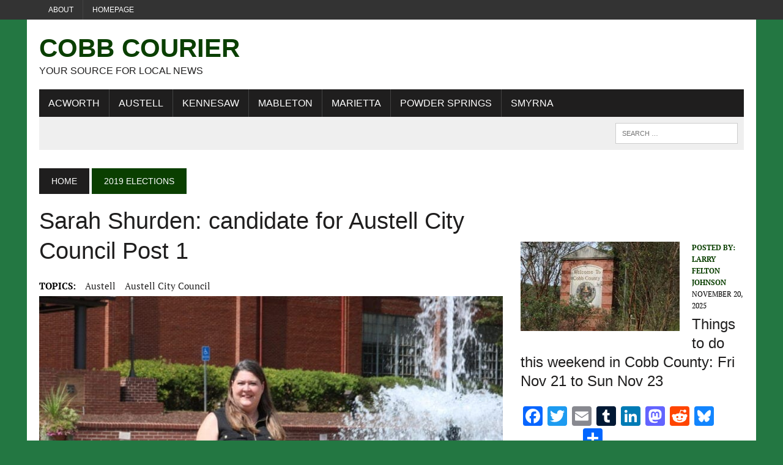

--- FILE ---
content_type: text/html; charset=utf-8
request_url: https://www.google.com/recaptcha/api2/aframe
body_size: 268
content:
<!DOCTYPE HTML><html><head><meta http-equiv="content-type" content="text/html; charset=UTF-8"></head><body><script nonce="MfBwQxlGdWM0LTCgWW6Avg">/** Anti-fraud and anti-abuse applications only. See google.com/recaptcha */ try{var clients={'sodar':'https://pagead2.googlesyndication.com/pagead/sodar?'};window.addEventListener("message",function(a){try{if(a.source===window.parent){var b=JSON.parse(a.data);var c=clients[b['id']];if(c){var d=document.createElement('img');d.src=c+b['params']+'&rc='+(localStorage.getItem("rc::a")?sessionStorage.getItem("rc::b"):"");window.document.body.appendChild(d);sessionStorage.setItem("rc::e",parseInt(sessionStorage.getItem("rc::e")||0)+1);localStorage.setItem("rc::h",'1763678920325');}}}catch(b){}});window.parent.postMessage("_grecaptcha_ready", "*");}catch(b){}</script></body></html>

--- FILE ---
content_type: application/javascript
request_url: https://hb.wpmucdn.com/cobbcountycourier.com/f5d7f5d7-50be-426a-9d29-9536c700ed25.js
body_size: 12649
content:
/**handles:tockify,smush-detector**/
(()=>{var o,I,n="tkf-client-window",W=function(){return o||(e=document.currentScript,t="https://tockify.com",e&&("localhost"===(n=(e=e.src.split("/",3))[2])||n.endsWith("tockify.net"))&&(t=e.join("/"),"XXX embed root=".concat(t)),o=window._tkf&&window._tkf.rootPath?window._tkf.rootPath:t),o;var e,t,n},D="",q=0,H=function(){return n+"-fullscreen-"+ ++q},e,B=(e=function(e){return new RegExp("^"+n+"-"+e+"-")})("wrap"),V=e("embed"),X=e("fullscreen"),J=e("overlay"),F=function(e){return(e=e||H()).replace(B,"").replace(V,"").replace(X,"").replace(J,"")},t=function(e,t){return[n,t,F(e)].join("-")},Y=H,x=function(e){return t(e,"wrap")},S=function(e){return t(e,"embed")},U=function(e){return t(e,"fullscreen")},z=function(e){return t(e,"overlay")},Q=function(e){return e&&V.test(e)},$=function(e){return e&&X.test(e)},G=function(e){return e.getAttribute("name")},O=function(e){return document.querySelector("iframe[name="+e+"]")},K=function(){var e;return!!(window._W||window.Weebly||{}).EDITOR},Z=function(e){var e=e.getBoundingClientRect(),t=document.body,n=document.documentElement,o=window.pageYOffset||n.scrollTop||t.scrollTop,r=window.pageXOffset||n.scrollLeft||t.scrollLeft,i=n.clientTop||t.clientTop||0,n=n.clientLeft||t.clientLeft||0,t=e.top+o-i,o=e.left+r-n;return{top:Math.round(t),left:Math.round(o)}},ee=function(){var e;return window.JSON&&window.JSON.stringify?window.JSON:(I||((e=document.createElement("iframe")).style.display="none",document.documentElement.appendChild(e),I=e.contentWindow.JSON,document.documentElement.removeChild(e)),I)};function te(e){return(te="function"==typeof Symbol&&"symbol"==typeof Symbol.iterator?function(e){return typeof e}:function(e){return e&&"function"==typeof Symbol&&e.constructor===Symbol&&e!==Symbol.prototype?"symbol":typeof e})(e)}var r,ne={},i=[],a=[],c={},oe=function(e,t){var e;e&&(e=e.contentWindow,t.tkf=!0,e.postMessage(t,"*"),t.type,JSON.stringify(t,null,2))},re=function(e,t){ne[e]=t},ie=!1,ae=function(){ie||(ie=!0,window.addEventListener("message",function(e){var t,n=ee(),n;if("string"==typeof e.data&&0===e.data.indexOf("{"))t=n.parse(e.data);else{if("object"!==te(e.data))return;t=e.data}t.tkf&&(t.type=t.type||"missing",(n=ne[t.type])?(t.type,n(t,e)):console.error("XDM:HOST:no_handler: ",t.type,t))},!1),re("client-listening",function(e){var e=e.guid,n;a.push(e),n=e,i.forEach(function(e){var t;e.guid===n&&(t=O(n),oe(t,e.msg))}),i=i.filter(function(e){return e.guid!==n});for(var t,o=c[e]||[],r=0;r<o.length;r++)o[r]()}))},ce=function(t){a=a.filter(function(e){return t!==e}),delete c[t],i=i.filter(function(e){return t!==e.guid})},E=function(e,t){-1!==a.indexOf(e)?t():(c[e]=c[e]||[],c[e].push(t))},l=function(e,t){var n,o;null!==e&&("string"==typeof e?o=O(n=e):n=(o=e).getAttribute("name"),t.guid=n,-1!==a.indexOf(n)?oe(o,t):i.push({msg:t,guid:n}))},e=re,le=/iPhone/i,ue=/iPod/i,de=/iPad/i,fe=/(?=.*\bAndroid\b)(?=.*\bMobile\b)/i,se=/Android/i,pe=/IEMobile/i,me=/(?=.*\bWindows\b)(?=.*\bARM\b)/i,ye=/BlackBerry/i,he=/BB10/i,we=/Opera Mini/i,ve=/(?=.*\bFirefox\b)(?=.*\bMobile\b)/i,ge=new RegExp("(?:Nexus 7|BNTV250|Kindle Fire|Silk|GT-P1000)","i"),u=function(e,t){return e.test(t)},d,d=((r=new(d=function(e){var e=e||navigator.userAgent;if(this.apple={phone:u(le,e),ipod:u(ue,e),tablet:u(de,e),device:u(le,e)||u(ue,e)||u(de,e)},this.android={phone:u(fe,e),tablet:!u(fe,e)&&u(se,e),device:u(fe,e)||u(se,e)},this.windows={phone:u(pe,e),tablet:u(me,e),device:u(pe,e)||u(me,e)},this.other={blackberry:u(ye,e),blackberry10:u(he,e),opera:u(we,e),firefox:u(ve,e),device:u(ye,e)||u(he,e)||u(we,e)||u(ve,e)},this.seven_inch=u(ge,e),this.any=this.apple.device||this.android.device||this.windows.device||this.other.device||this.seven_inch,this.phone=this.apple.phone||this.android.phone||this.windows.phone,this.tablet=this.apple.tablet||this.android.tablet||this.windows.tablet,"undefined"==typeof window)return this})).Class=d,r),r=-1<navigator.platform.indexOf("Win"),j=(navigator.platform.indexOf("Mac"),d),be=r,ke=function(e,t,n){var o=document.documentElement,o={type:"host-info",height:o.clientHeight,width:o.clientWidth,inIFrame:window!==window.top,isWeeblyEditor:K(),parentDomain:window.location.hostname,args:t,settings:n};l(e,o)},xe=768,Se={width:"1px",height:"1px"},Oe={"font-size":"28px",position:"absolute",right:"18px",top:"11px",color:"#333",cursor:"pointer",display:"none"},Ee={color:"#999"},je={position:"fixed",top:0,left:0,bottom:0,right:0,"background-color":"rgba(0,0,0,0.6)",width:"100%",height:"100%","max-width":"100%","max-height":"100%",zoom:1,"z-index":2147483647,margin:0,padding:0,border:0,opacity:0},Te={opacity:1,transition:"opacity 0.5s ease-in-out"},Ce={opacity:1,"background-color":"transparent"},d;j.any?null!=(d=document.documentElement)&&d.clientWidth:window.screen.width;var Pe,Le={position:"relative",margin:0,padding:0,height:"100%","overflow-x":"hidden"},f=function(e){return document.querySelector(e)},Ae={border:"none",width:"100%","min-height":"100vh",position:"absolute",overflow:"hidden",left:0,top:0,bottom:0,display:"inline",margin:0,padding:0},Me=function(){return f('[tkf-embed="true"]')},_e=function(){var e=f('[tkf-embed="true"]'),e=(e&&document.head.removeChild(e),f('[tkf-defensive-style-tag="true"]')),e=(e&&document.head.removeChild(e),document.createElement("style")),t=(e.setAttribute("tkf-embed","true"),e.setAttribute("data-noprefix",""),e.appendChild(document.createTextNode("")),document.head.appendChild(e),document.createElement("style"));return t.setAttribute("tkf-defensive-style-tag","true"),document.head.appendChild(t),e.sheet},s=function(e,t,n){return"number"!=typeof n&&(n=0),window.sheet.insertRule(e+" "+(o=t,e=ee(),Object.getOwnPropertyNames(o).forEach(function(e){var t=o[e];"string"==typeof t&&(o[e]=t.replace(/,/g,"##"))}),e=e.stringify(o,null,0).replace(/"/g,"").replace(/,/g,";").replace(/##/g,",")),n);var o,r,e},p="@media only screen and ",Ne=function(){var e;window.sheet,Me()&&Pe||(window.sheet,Me()||(window.sheet=_e()),e=window.sheet,s(".tkf-overlay-ng",je),s(".tkf-overlay-ng.tkf-fade",Te),s(".tkf-overlay-ng.tkf-clear",Ce),s(".tkf-overlay-ng .tkf-close-icon",Oe),s(".tkf-overlay-ng .tkf-close-icon:hover, .tkf-overlay-ng .tkf-close-icon:active",Ee),s(".tkf-wrap",Le,0),e.insertRule&&(e.insertRule(p+"(min-width : 769px) and (max-width: 800px) { .tkf-wrap {margin:0 0px;} }",1),e.insertRule(p+"(max-width: "+xe+"px) { .tkf-wrap {margin:50px 0 0 0;} }",2),e.insertRule(p+"(max-width: "+xe+"px) { .tkf-overlay-ng.tkf-fade {background:white} }",5),e.insertRule(p+"(max-width: "+xe+"px) { .tkf-overlay-ng .tkf-close-icon {display:block} }",5)),s("iframe.tkf-fullpage",Ae),s("[data-tockify-component]",Se),s(".tkf-nowrap",Le,0),Pe=!0)},m=-1,Re=!1,r=_e,d=Me,Ie=function(){if(be||0!=((t=document.createElement("div")).style.cssText="width:100px;height:100px;overflow:scroll !important;position:absolute;top:-99999px",document.body.appendChild(t),n=t.offsetWidth-t.clientWidth,document.body.removeChild(t),n)){var e="WebkitAppearance"in document.documentElement.style,t=window.navigator.userAgent,n=0<t.indexOf("MSIE ")||0<t.indexOf("Trident/")||0<t.indexOf("Edge/");if(-1===m)if(e)try{m=s("body::-webkit-scrollbar",{width:0})}catch(e){}else if(n)try{m=s("body",{"-ms-overflow-style":"none"})}catch(e){}}var t,n},We=function(){-1!==m&&(window.sheet.deleteRule(m),m=-1)},De=function(e,t,n){Ne();var o=f(e),o="static"===window.getComputedStyle(o).getPropertyValue("position"),o=(r={"min-height":(r=null!=(r=t)&&!1!==r?r:240)+"px"},o&&(r.position="relative"),r),t=(r={"min-height":(r=null!=(r=t)&&!1!==r?r:240)+"px",width:"100%",border:"none",display:"block",visibility:"inherit",opacity:1,float:"none"},j.apple.device&&(r.width="1px",r["min-width"]="100%"),r),r=window.getComputedStyle(document.body).overflowY,r,i,r;!n||"scroll"===r||j.any||K()||s("html",{"overflow-y":"scroll"}),s(e,o),s(e+" iframe",t)},qe=Ne,He=function(){f('meta[name="viewport"]')||(document.head.insertAdjacentHTML("beforeend",'<meta name="viewport" content="width=device-width, initial-scale=1.0, user-scalable=0">'),Re=!0)},Be=function(){var e;Re&&(e=f('meta[name="viewport"]'),document.head.removeChild(e),Re=!1)},Ve=[32,33,34,35,36,37,38,39,40],Xe=["mousewheel","wheel","DOMMouseScroll","touchmove"],y={},Je=window,h=document,Fe=!1,Ye=function(e,t){return h.addEventListener(e,t)},Ue=function(e,t){return h.removeEventListener(e,t)},ze=function(e){return e.stopImmediatePropagation(),e.preventDefault(),e.returnValue=!1},Qe=function(e){-1!==Ve.indexOf(e.keyCode)&&e.preventDefault()},$e=function(){window.scroll(y.x,y.y)},Ge=function(){Fe=!0,Ie();var e=h.documentElement,t=h.body;y.y=Je.pageYOffset||e.scrollTop||t.scrollTop,y.x=Je.pageXOffset||e.scrollLeft||t.scrollLeft,Xe.forEach(function(e){return Ye(e,ze)}),Ye("scroll",$e),Ye("keydown",Qe)},Ke=function(){Fe&&(We(),Xe.forEach(function(e){return Ue(e,ze)}),Ue("scroll",$e),Ue("keydown",Qe))};function w(e){return(w="function"==typeof Symbol&&"symbol"==typeof Symbol.iterator?function(e){return typeof e}:function(e){return e&&"function"==typeof Symbol&&e.constructor===Symbol&&e!==Symbol.prototype?"symbol":typeof e})(e)}function Ze(t,e){var n=Object.keys(t),o;return Object.getOwnPropertySymbols&&(o=Object.getOwnPropertySymbols(t),e&&(o=o.filter(function(e){return Object.getOwnPropertyDescriptor(t,e).enumerable})),n.push.apply(n,o)),n}function et(t){for(var e=1;e<arguments.length;e++){var n=null!=arguments[e]?arguments[e]:{};e%2?Ze(Object(n),!0).forEach(function(e){tt(t,e,n[e])}):Object.getOwnPropertyDescriptors?Object.defineProperties(t,Object.getOwnPropertyDescriptors(n)):Ze(Object(n)).forEach(function(e){Object.defineProperty(t,e,Object.getOwnPropertyDescriptor(n,e))})}return t}function tt(e,t,n){var o;o=((e,t)=>{if("object"!=w(e)||!e)return e;var n=e[Symbol.toPrimitive],n;if(void 0===n)return String(e);if("object"!=w(n=n.call(e,t)))return n;throw new TypeError("@@toPrimitive must return a primitive value.")})(o=t,"string"),(t="symbol"==w(o)?o:o+"")in e?Object.defineProperty(e,t,{value:n,enumerable:!0,configurable:!0,writable:!0}):e[t]=n}function nt(e,t){return(e=>{if(Array.isArray(e))return e})(e)||((e,t)=>{var n=null==e?null:"undefined"!=typeof Symbol&&e[Symbol.iterator]||e["@@iterator"];if(null!=n){var o,r,i,a,c=[],l=!0,u=!1;try{if(i=(n=n.call(e)).next,0===t){if(Object(n)!==n)return;l=!1}else for(;!(l=(o=i.call(n)).done)&&(c.push(o.value),c.length!==t);l=!0);}catch(e){u=!0,r=e}finally{try{if(!l&&null!=n.return&&(a=n.return(),Object(a)!==a))return}finally{if(u)throw r}}return c}})(e,t)||ot(e,t)||(()=>{throw new TypeError("Invalid attempt to destructure non-iterable instance.\nIn order to be iterable, non-array objects must have a [Symbol.iterator]() method.")})()}function ot(e,t){var n;if(e)return"string"==typeof e?rt(e,t):"Map"===(n="Object"===(n={}.toString.call(e).slice(8,-1))&&e.constructor?e.constructor.name:n)||"Set"===n?Array.from(e):"Arguments"===n||/^(?:Ui|I)nt(?:8|16|32)(?:Clamped)?Array$/.test(n)?rt(e,t):void 0}function rt(e,t){(null==t||t>e.length)&&(t=e.length);for(var n=0,o=Array(t);n<t;n++)o[n]=e[n];return o}var it,at,ct,v="upcoming",lt="calendar",ut=["pinboard",ct="agenda","monthly"],dt=[ct,"month","both"],ft=!!window.MSInputMethodContext&&!!document.documentMode,st=function(){var e={};if(!ft&&window.URLSearchParams){var t,n=((e,t)=>{var n="undefined"!=typeof Symbol&&e[Symbol.iterator]||e["@@iterator"],o,r,i,a,c;if(n)return i=!(r=!0),{s:function(){n=n.call(e)},n:function(){var e=n.next();return r=e.done,e},e:function(e){i=!0,o=e},f:function(){try{r||null==n.return||n.return()}finally{if(i)throw o}}};if(Array.isArray(e)||(n=ot(e)))return n&&(e=n),a=0,{s:c=function(){},n:function(){return a>=e.length?{done:!0}:{done:!1,value:e[a++]}},e:function(e){throw e},f:c};throw new TypeError("Invalid attempt to iterate non-iterable instance.\nIn order to be iterable, non-array objects must have a [Symbol.iterator]() method.")})(new URLSearchParams(window.location.search));try{for(n.s();!(t=n.n()).done;){var o=nt(t.value,2),r=o[0],i=o[1];0===r.indexOf("tkf.")&&4<r.length&&(e[r.substring(4)]=(i||"").trim())}}catch(e){n.e(e)}finally{n.f()}}return e},g=function(e){return e?e.trim().toLowerCase():void 0},pt=function(e){e.calendar=g(e.calendar),e.component=g(e.component)||lt,"mini"===e.component&&(e.component=v),e.demo=g(e.demo),e.scrollfix=g(e.scrollfix);var t=g(e.shownavbar),t=("true"===t?e.showNavBar=!0:"false"===t&&(e.showNavBar=!1),g(e.hideExternal));"true"===t?e.hideExternal=!0:"false"===t&&(e.hideExternal=!1),delete e.shownavbar,e.view=g(e.view),e.component===lt&&-1===ut.indexOf(e.view)&&delete e.view,e.component===v&&-1===dt.indexOf(e.view)&&delete e.view,e.component===v&&(e.upcomingView=e.view,e.view=v),e.maxeventsperquery=e.maxeventsperquery||e.maxevents,e.maxeventsperquery=+e.maxeventsperquery,isNaN(e.maxeventsperquery)||(e.maxEventsPerQuery=e.maxeventsperquery),delete e.maxeventsperquery;for(var n=["narrowwidth","pinboardcolumns"],o=0;o<n.length;o++){var r=n[o];isNaN(+e[r])&&delete e[r]}return e},T={embedNameToArgs:{},readArgs:function(e){return pt(et(et({},st()),(e=>{var t={};if(e.hasAttributes())for(var n=e.attributes,o=n.length-1;0<=o;o--){var r=n[o].name;0===r.indexOf("data-tockify-")&&(t[r.replace("data-tockify-","")]=n[o].value)}return t})(e)))}},mt=window.history&&window.history.pushState,yt=!!window.MSInputMethodContext&&!!document.documentMode,ht=function(n){var e,t=function(){return e=n,(t=window.location.href)!==it&&(it=t,e()),void(yt||window.dispatchEvent(new Event("tkf.urlChanged")));var e,t},o;mt&&(history.pushState=(e=history.pushState,function(){return t(),e.apply(this,arguments)}),history.replaceState=(o=history.replaceState,function(){return t(),o.apply(this,arguments)}),window.addEventListener("popstate",t)),window.addEventListener("hashchange",t)},wt=function(e){var t,n,o;at&&at.stop(),t=e,n=[100,100,100,100,100,100,200,200,200,500,500,1e3,1e3,1e3,1e3,1e3,1e3,1e3,5e3,5e3,5e3],o=function(){var e;0<n.length&&(e=n.shift(),setTimeout(function(){t(),o(n)},e))},(at={start:function(){return o()},stop:function(){return n=[]}}).start()};function vt(e){return(vt="function"==typeof Symbol&&"symbol"==typeof Symbol.iterator?function(e){return typeof e}:function(e){return e&&"function"==typeof Symbol&&e.constructor===Symbol&&e!==Symbol.prototype?"symbol":typeof e})(e)}var gt,bt={},b=function(){return window.scrollY||document.documentElement.scrollTop||document.body.scrollTop},kt=function(){return window.scrollX||document.documentElement.scrollLeft||document.body.scrollLeft},k=function(e){return document.querySelector(e)},xt=function(){return k(".tkf-overlay-ng")},St=function(){var e,t;!K()||(t=(e=k("[tkf-wrap-guid]")).previousElementSibling)&&t.classList.contains("platform-element-overlay")||e.insertAdjacentHTML("beforebegin",'<div class="platform-element-overlay"> </div>')},Ot=function(e){var e;return"string"==typeof e&&(e=e.trim().toLowerCase(),!!["auto","inherit","initial","unset","fit-content","max-content","min-content"].includes(e)||/^(\d+(\.\d+)?|\.\d+)(px|em|rem|vh|vw|vmin|vmax|ch|ex|%|)$/.test(e))},C=function(e){return document.createTextNode(e)},Et=function(t,r){var e,n,o,i,e,o,e,a,c,l,u,d,e,f,s,p,m,y,h,w,v,g,b,k;r?"object"===vt(r)?(e="single"===r.component,r.calendar||r.path||e?r.component?(r.minheight?n=r.minheight:"upcoming"===r.component&&(n=20),r.height&&(n=r.height),i=[],o=r.path||(e?"/"+r.calendar+"/detailquery":r.view?"/"+r.calendar+"/"+r.view:"/"+r.calendar),(e=function(e,t,n,o){var t=r[t]||r[n]||r[e],n;t&&(n=o?o(t):t,i.push(e+"="+encodeURIComponent(n)))})("tags",null,null,function(e){return(e||"").trim().replace(/\s*&&\s*/g,";").replace(/\s*\|\|\s*/g,",")}),e("search"),e("startms"),e("start"),e("end"),e("dur"),e("passcode"),e("maxEventsPerQuery","maxEvents"),e("demo"),e("upcomingView"),0<i.length&&(o=o+"?"+i.join("&")),e=[],Ot(r.height)&&e.push("height:"+r.height+";overflow-y:scroll;-webkit-overflow-scrolling:touch"),Ot(r.width)&&e.push("width:"+r.width),e.push("align-self:stretch"),a="",0<e.length&&(a='style="'+e.join(";")+'"'),c=S(r.guid),l=x(c),u=(T.embedNameToArgs[c]=r).prefix||D,d=r.canonicalhost||W(),e=t.parentElement,s=(f=window.getComputedStyle(e)).getPropertyValue("overflow"),p=f.getPropertyValue("overflow-y"),"scroll"!==s&&"auto"!==s&&"scroll"!==p&&"auto"!==p||(e.style["-webkit-overflow-scrolling"]="touch"),m=r.title||"calendar",y="flex"===f.getPropertyValue("display"),w="true"===r.scrollfix,v=function(){var e,e,e=j.apple.device?'scrolling="no"':"";t.insertAdjacentHTML("afterend",'<div tkf-wrap-guid="'.concat(l,'" ').concat(a," >\n      <iframe ").concat('allowfullscreen allow="clipboard-write"'," ").concat(e,' title="').concat(m,'" name="').concat(c,'"  src="').concat(d+u+o,'">\n     </iframe></div>')),null!=(e=t.parentNode)&&e.removeChild(t),De('div[tkf-wrap-guid="'+l+'"]',n,w)},(h=function(){return!(!y&&!window.Shopify&&!r.forcevisible&&t.offsetWidth<=0&&t.offsetHeight<=0)})()?v():(g=5,b=setInterval(function(){"not visible loop: ".concat(g),--g,!h()&&0!==g||(clearInterval(b),v())},100)),E(c,function(){var e=O(c);ke(e,r),setTimeout(function(){return St()},200)})):t.appendChild(C("Misconfigured Tockify Embed Code. The 'data-tockify-component' attribute is missing")):t.appendChild(C("Misconfigured Tockify Embed Code. Either the 'data-tockify-calendar' or the 'data-tockify-path' attribute must be present"))):t.appendChild(C("Misconfigured call to loadCalendar. The argument should be an object")):t.appendChild(C("Misconfigured call to loadCalendar. No arguments were passed"))},jt=function(e){var t,t,t,n=((e="string"==typeof e?{name:e}:e).guid||(e.guid=Y()),qe(),t=e.path||(t=e.view?"/"+e.view:"","/"+e.name+t),S(e.guid)),o=(e.overlay?z:U)(e.guid),n=(ce(o),T.embedNameToArgs[n]||{}),r=e.canonicalhost||n.canonicalhost||W(),i,i=(n.passcode&&(i=-1===t.indexOf("?")?"?":"&",t+=i+"passcode="+n.passcode),!e.nowrap),n=!e.nowrap,r=r+D+t,t=(He(),document.body),i='<div class="tkf-overlay-ng">'+(i?'<span class="tkf-close-icon">&#x2715;</span>':"")+(n?'<div class="tkf-wrap">':'<div class="tkf-nowrap">')+'<iframe name="'.concat(o,'" class="tkf-fullpage" allow="clipboard-write"\n    src="').concat(r,'"></iframe>\n    </div></div></div>');t.insertAdjacentHTML("afterbegin",i);try{Ge();var a=xt(),c=P;a.addEventListener("click",c),E(o,function(){var e=S(o),e=O(e),t=O(o);l(e,{type:"fullscreen-ready"}),t.focus()}),E(o,function(){a.removeEventListener("click",c),a.addEventListener("click",function(){return l(o,{type:"fullscreen-close"})})}),E(o,function(){var e=O(o),t=S(o);ke(e,T.embedNameToArgs[t],bt[t])})}catch(e){P()}},P=function(){Ke();var e=xt();e&&(document.body.removeChild(e),Be())},Tt=function(e){gt=!0;var t=T.readArgs(e);Et(e,t)},Ct=function(e){void 0===e&&(e=50),!gt&&0<e&&((gt=!!k("[data-tockify-component]"))?(L(),setTimeout(function(){return L()},100)):setTimeout(function(){return Ct(e-1)},100))},L=function(){var e,e;document.querySelectorAll("[data-tockify-component]").forEach(function(e){e.getAttribute("data-tockify-manual")||Tt(e)}),ht(function(){return wt(L)})},Pt={},Lt={},At=function(e,t){var e=x(e),e=Mt(e);return"number"==typeof t?(scrollY,window.scroll(kt(),e+t),b(),b(),b()===e+t):(b(),b(),b()-e)},Mt=(e("get-embed-scrolltop",function(e){var e=e.guid,t=At(e);l(e,{type:"embed-scrolltop-changed",scrollTop:t})}),e("embed-scrolltop",function(e){JSON.stringify(e);var t=e.scrollTop,n=e.guid,o=function(e){0<e&&!At(n,t)&&setTimeout(function(){return o(e-1)},50)};o(40)}),function(e){var e=k('[tkf-wrap-guid="'+e+'"]');return e?Z(e).top:null}),_t=(e("state-change",function(e){var t,t,n,n,t,t,t,n;e.stateChange.toState.name,"viewers.inter"!==e.stateChange.toState.name&&(t=!$(e.guid),n=S(e.guid),n=+((T.embedNameToArgs[n]||{}).topoffset+"").replace("px","")||80,t&&(t=e.guid,Lt[t]||(Lt[t]=!0,0))&&!(e=>{var e=x(e),e,t,n;if(null!==(e=Mt(e)))return t=b(),n=document.documentElement.clientHeight,t<e||t+n<e})(e.guid)&&(t=x(e.guid),t=Mt(t),t=Math.max(t-n,0),window.scroll(kt(),t)),n=Pt[e.guid])&&n(e.stateChange)}),e("open-popup",function(e){P();var t="",t=(e.args&&e.args.locale&&(t+="?locale="+e.args.locale),jt({path:"/over"+t,guid:e.guid,overlay:!0,nowrap:!0}),k(".tkf-overlay-ng").classList.add("tkf-clear"),z(e.guid));l(t,e)}),e("fullscreen",function(e){var t;e.open?(P(e),jt({path:e.eventPath,guid:e.guid})):P(e)}),{updateState:function(e,t){var e="string"==typeof e?O(e):e;l(e,{type:"update-state",stateParams:t})},onCalendarStateChange:function(e,t){Pt[e]=t},loadDeclaredCalendars:L,loadOneDeclaredCalendar:Tt,updateSettings:function(e,t,n){var o;e&&(o=G(e),bt[o]=t,l(e,{guid:o,type:"update-settings",settings:t,filter:n}),t.background)},openFullScreen:jt});function A(e){return(A="function"==typeof Symbol&&"symbol"==typeof Symbol.iterator?function(e){return typeof e}:function(e){return e&&"function"==typeof Symbol&&e.constructor===Symbol&&e!==Symbol.prototype?"symbol":typeof e})(e)}function Nt(e,t){for(var n=0;n<t.length;n++){var o=t[n];o.enumerable=o.enumerable||!1,o.configurable=!0,"value"in o&&(o.writable=!0),Object.defineProperty(e,Rt(o.key),o)}}function Rt(e){var e=((e,t)=>{if("object"!=A(e)||!e)return e;var n=e[Symbol.toPrimitive],n;if(void 0===n)return String(e);if("object"!=A(n=n.call(e,t)))return n;throw new TypeError("@@toPrimitive must return a primitive value.")})(e,"string");return"symbol"==A(e)?e:e+""}function It(e,t,n){t=_(t);var o=e,t=Dt()?Reflect.construct(t,n||[],_(e).constructor):t.apply(e,n),t;if(!t||"object"!=A(t)&&"function"!=typeof t){if(void 0!==t)throw new TypeError("Derived constructors may only return object or undefined");if(void 0===(t=o))throw new ReferenceError("this hasn't been initialised - super() hasn't been called")}return t}function Wt(e){var n="function"==typeof Map?new Map:void 0;return(Wt=function(e){if(null===e||!(t=>{try{return-1!==Function.toString.call(t).indexOf("[native code]")}catch(e){return"function"==typeof t}})(e))return e;if("function"!=typeof e)throw new TypeError("Super expression must either be null or a function");if(void 0!==n){if(n.has(e))return n.get(e);n.set(e,t)}function t(){return function(e,t,n){var o,t;return Dt()?Reflect.construct.apply(null,arguments):((o=[null]).push.apply(o,t),t=new(e.bind.apply(e,o)),n&&M(t,n.prototype),t)}(e,arguments,_(this).constructor)}return t.prototype=Object.create(e.prototype,{constructor:{value:t,enumerable:!1,writable:!0,configurable:!0}}),M(t,e)})(e)}function Dt(){try{var e=!Boolean.prototype.valueOf.call(Reflect.construct(Boolean,[],function(){}))}catch(e){}return(Dt=function(){return!!e})()}function M(e,t){return(M=Object.setPrototypeOf?Object.setPrototypeOf.bind():function(e,t){return e.__proto__=t,e})(e,t)}function _(e){return(_=Object.setPrototypeOf?Object.getPrototypeOf.bind():function(e){return e.__proto__||Object.getPrototypeOf(e)})(e)}window._tkf=window._tkf||{},window._tkf.embedScriptLoaded||(window.sheet=r());var ct=d(),r,N,qt,Ht,Bt,R,d;window._tkf.embedScriptLoaded&&!ct&&(r=window._tkf.rootPath,window._tkf={},r&&(window._tkf.rootPath=r),delete window._tkfReady),window._tkf.rootPath,window._tkf.embedScriptLoaded||0===window.name.indexOf(n)||(window._tkf.embedScriptLoaded=!0,(d=window.customElements)&&!d.get("tockify-element")&&(d=(e=>{function n(){var e=this,t=n;if(e instanceof t)return It(this,n,arguments);throw new TypeError("Cannot call a class as a function")}var t=n,e,t,o,r;if("function"!=typeof(e=e)&&null!==e)throw new TypeError("Super expression must either be null or a function");return t.prototype=Object.create(e&&e.prototype,{constructor:{value:t,writable:!0,configurable:!0}}),Object.defineProperty(t,"prototype",{writable:!1}),e&&M(t,e),Nt((t=n).prototype,o=[{key:"connectedCallback",value:function(){"".concat("[WIX] "," TockifyElement connectedCallback"),this.style.display="block";var e=[];if(this.hasAttributes())for(var t=this.attributes,n=t.length-1;0<=n;n--){var o=t[n].name;0===(o=0!==o.indexOf("data-")?"data-tockify-"+o:o).indexOf("data-tockify-")&&e.push("".concat(o,'="').concat(t[n].value,'"'))}var r=e.join(" ");this.innerHTML="<div ".concat(r,"></div>")}}]),Object.defineProperty(t,"prototype",{writable:!1}),t})(Wt(HTMLElement)),window.customElements.define("tockify-element",d)),Object.keys(_t).forEach(function(e){return window._tkf[e]=_t[e]}),N=function(e){return document.querySelector(e)},qt=function(){return N(".tkf-overlay-ng")},Ht="overflow-y",Bt="scroll",e("embed-dimensions",function(e){var t,n,o,r;Q(e.guid)?((t=N("[name="+e.guid+"]"))&&(t.style.height=e.height+"px"),window.gadgets&&window.gadgets.window&&window.gadgets.window.adjustHeight&&window.gadgets.window.adjustHeight(e.height)):j.any&&(n=qt(),o=N(".tkf-wrap"),(r=function(e){n.style[Ht]=Bt,n.style["-webkit-overflow-scrolling"]=e,o.style[Ht]=Bt,o.style["-webkit-overflow-scrolling"]=e})("auto"),setTimeout(function(){return r("touch")},500))}),e("show-full-screen",function(){return qt().classList.add("tkf-fade")}),e("go-back",function(){return window.history.back()}),ae(),R=function(e){window._tkfReady||(window._tkfReady=!0,ae(),L(),Ct(50))},window.addEventListener("DOMContentLoaded",function(){return R()}),window.addEventListener("load",function(){return R()}),"interactive"!==document.readyState&&"complete"!==document.readyState)||R()})();
!function(){var e={2213:function(e,t){"use strict";Object.defineProperty(t,"__esModule",{value:!0}),t.isUnique=function(e,t){if(!Boolean(t))return!1;var n=e.ownerDocument.querySelectorAll(t);return 1===n.length&&n[0]===e}},2584:function(e,t){"use strict";function n(e,t,r,o,i,u,a){if(u!==a)for(var l=o;l<=i&&i-l+1>=a-u;++l)r[u]=t[l],n(e,t,r,l+1,i,u+1,a);else e.push(r.slice(0,u).join(""))}Object.defineProperty(t,"__esModule",{value:!0}),t.getCombinations=function(e,t){for(var r=[],o=e.length,i=[],u=1;u<=t;++u)n(r,e,i,0,o-1,0,u);return r}},3770:function(e,t){"use strict";function n(e){if(!e.hasAttribute("class"))return[];try{return Array.prototype.slice.call(e.classList).filter(function(e){return/^[a-z_-][a-z\d_-]*$/i.test(e)?e:null})}catch(n){var t=e.getAttribute("class");return(t=t.trim().replace(/\s+/g," ")).split(" ")}}Object.defineProperty(t,"__esModule",{value:!0}),t.getClasses=n,t.getClassSelectors=function(e){return n(e).filter(Boolean).map(function(e){return"."+e})}},4561:function(e,t){"use strict";Object.defineProperty(t,"__esModule",{value:!0}),t.getAttributes=function(e){var t=arguments.length>1&&void 0!==arguments[1]?arguments[1]:["id","class","length"],n=e.attributes;return[].concat(function(e){if(Array.isArray(e)){for(var t=0,n=Array(e.length);t<e.length;t++)n[t]=e[t];return n}return Array.from(e)}(n)).reduce(function(e,n){return t.indexOf(n.nodeName)>-1||e.push("["+n.nodeName+'="'+n.value+'"]'),e},[])}},6064:function(e,t,n){"use strict";Object.defineProperty(t,"__esModule",{value:!0}),t.getNthChild=function(e){var t=0,n=void 0,o=void 0,i=e.parentNode;if(Boolean(i)){var u=i.childNodes,a=u.length;for(n=0;n<a;n++)if(o=u[n],(0,r.isElement)(o)&&(t++,o===e))return":nth-child("+t+")"}return null};var r=n(8440)},6105:function(e){e.exports=function(){function e(){return(e=Object.assign?Object.assign.bind():function(e){for(var t=1;t<arguments.length;t++){var n=arguments[t];for(var r in n)({}).hasOwnProperty.call(n,r)&&(e[r]=n[r])}return e}).apply(null,arguments)}var t={ignoreId:!1},n="undefined"!=typeof Node,r=n?Node.ELEMENT_NODE:1,o=n?Node.TEXT_NODE:3,i=n?Node.DOCUMENT_TYPE_NODE:10;return function(n,u){var a=e({},t,u),l=n;if(l&&l.id&&!a.ignoreId)return'//*[@id="'+l.id+'"]';for(var c=[];l&&(r===l.nodeType||o===l.nodeType);){for(var s=0,f=!1,d=l.previousSibling;d;)d.nodeType!==i&&d.nodeName===l.nodeName&&s++,d=d.previousSibling;for(d=l.nextSibling;d;){if(d.nodeName===l.nodeName){f=!0;break}d=d.nextSibling}var v=s||f?"["+(s+1)+"]":"";c.push(l.nodeType!=o?(l.prefix?l.prefix+":":"")+l.localName+v:"text()"+(v||"[1]")),l=l.parentNode}return c.length?"/"+c.reverse().join("/"):""}}()},7175:function(e,t,n){"use strict";Object.defineProperty(t,"__esModule",{value:!0}),t.getParents=function(e){var t=[],n=e;for(;(0,r.isElement)(n);)t.push(n),n=n.parentNode;return t};var r=n(8440)},7924:function(e,t,n){"use strict";t.A=function(e){var t=arguments.length>1&&void 0!==arguments[1]?arguments[1]:{},n=t.selectorTypes,r=void 0===n?["ID","Class","Tag","NthChild"]:n,o=t.attributesToIgnore,i=void 0===o?["id","class","length"]:o,u=t.excludeRegex,a=void 0===u?null:u,l=[],f=(0,s.getParents)(e),d=!0,v=!1,p=void 0;try{for(var g,m=f[Symbol.iterator]();!(d=(g=m.next()).done);d=!0){var b=y(g.value,r,i,a);Boolean(b)&&l.push(b)}}catch(e){v=!0,p=e}finally{try{!d&&m.return&&m.return()}finally{if(v)throw p}}var h=[],_=!0,w=!1,S=void 0;try{for(var N,C=l[Symbol.iterator]();!(_=(N=C.next()).done);_=!0){var j=N.value;h.unshift(j);var O=h.join(" > ");if((0,c.isUnique)(e,O))return O}}catch(e){w=!0,S=e}finally{try{!_&&C.return&&C.return()}finally{if(w)throw S}}return null};var r=n(9169),o=n(3770),i=n(2584),u=n(4561),a=n(6064),l=n(7970),c=n(2213),s=n(7175);function f(e,t){var n=e.parentNode.querySelectorAll(t);return 1===n.length&&n[0]===e}function d(e,t){return t.find(f.bind(null,e))}function v(e,t,n){var r=(0,i.getCombinations)(t,3),o=d(e,r);return Boolean(o)||Boolean(n)&&(o=d(e,r=r.map(function(e){return n+e})),Boolean(o))?o:null}function y(e,t,n,i){var c=void 0,s=function(e,t,n){var i={Tag:l.getTag,NthChild:a.getNthChild,Attributes:function(e){return(0,u.getAttributes)(e,n)},Class:o.getClassSelectors,ID:r.getID};return t.reduce(function(t,n){return t[n]=i[n](e),t},{})}(e,t,n);i&&i instanceof RegExp&&(s.ID=i.test(s.ID)?null:s.ID,s.Class=s.Class.filter(function(e){return!i.test(e)}));var d=!0,y=!1,p=void 0;try{for(var g,m=t[Symbol.iterator]();!(d=(g=m.next()).done);d=!0){var b=g.value,h=s.ID,_=s.Tag,w=s.Class,S=s.Attributes,N=s.NthChild;switch(b){case"ID":if(Boolean(h)&&f(e,h))return h;break;case"Tag":if(Boolean(_)&&f(e,_))return _;break;case"Class":if(Boolean(w)&&w.length&&(c=v(e,w,_)))return c;break;case"Attributes":if(Boolean(S)&&S.length&&(c=v(e,S,_)))return c;break;case"NthChild":if(Boolean(N))return N}}}catch(e){y=!0,p=e}finally{try{!d&&m.return&&m.return()}finally{if(y)throw p}}return"*"}},7970:function(e,t){"use strict";Object.defineProperty(t,"__esModule",{value:!0}),t.getTag=function(e){return e.tagName.toLowerCase().replace(/:/g,"\\:")}},8440:function(e,t){"use strict";Object.defineProperty(t,"__esModule",{value:!0});var n="function"==typeof Symbol&&"symbol"==typeof Symbol.iterator?function(e){return typeof e}:function(e){return e&&"function"==typeof Symbol&&e.constructor===Symbol&&e!==Symbol.prototype?"symbol":typeof e};t.isElement=function(e){var t=void 0;t="object"===("undefined"==typeof HTMLElement?"undefined":n(HTMLElement))?e instanceof HTMLElement:!!e&&"object"===(void 0===e?"undefined":n(e))&&1===e.nodeType&&"string"==typeof e.nodeName;return t}},9169:function(e,t){"use strict";Object.defineProperty(t,"__esModule",{value:!0}),t.getID=function(e){var t=e.getAttribute("id");if(null!==t&&""!==t)return t.match(/(?:^\d|:)/)?'[id="'+t+'"]':"#"+t;return null}}},t={};function n(r){var o=t[r];if(void 0!==o)return o.exports;var i=t[r]={exports:{}};return e[r].call(i.exports,i,i.exports,n),i.exports}n.n=function(e){var t=e&&e.__esModule?function(){return e.default}:function(){return e};return n.d(t,{a:t}),t},n.d=function(e,t){for(var r in t)n.o(t,r)&&!n.o(e,r)&&Object.defineProperty(e,r,{enumerable:!0,get:t[r]})},n.o=function(e,t){return Object.prototype.hasOwnProperty.call(e,t)},function(){"use strict";var e=n(7924),t=n(6105),r=n.n(t);function o(e){return o="function"==typeof Symbol&&"symbol"==typeof Symbol.iterator?function(e){return typeof e}:function(e){return e&&"function"==typeof Symbol&&e.constructor===Symbol&&e!==Symbol.prototype?"symbol":typeof e},o(e)}function i(e){return function(e){if(Array.isArray(e))return a(e)}(e)||function(e){if("undefined"!=typeof Symbol&&null!=e[Symbol.iterator]||null!=e["@@iterator"])return Array.from(e)}(e)||u(e)||function(){throw new TypeError("Invalid attempt to spread non-iterable instance.\nIn order to be iterable, non-array objects must have a [Symbol.iterator]() method.")}()}function u(e,t){if(e){if("string"==typeof e)return a(e,t);var n={}.toString.call(e).slice(8,-1);return"Object"===n&&e.constructor&&(n=e.constructor.name),"Map"===n||"Set"===n?Array.from(e):"Arguments"===n||/^(?:Ui|I)nt(?:8|16|32)(?:Clamped)?Array$/.test(n)?a(e,t):void 0}}function a(e,t){(null==t||t>e.length)&&(t=e.length);for(var n=0,r=Array(t);n<t;n++)r[n]=e[n];return r}function l(e,t){for(var n=0;n<t.length;n++){var r=t[n];r.enumerable=r.enumerable||!1,r.configurable=!0,"value"in r&&(r.writable=!0),Object.defineProperty(e,c(r.key),r)}}function c(e){var t=function(e,t){if("object"!=o(e)||!e)return e;var n=e[Symbol.toPrimitive];if(void 0!==n){var r=n.call(e,t||"default");if("object"!=o(r))return r;throw new TypeError("@@toPrimitive must return a primitive value.")}return("string"===t?String:Number)(e)}(e,"string");return"symbol"==o(t)?t:t+""}var s=function(){return t=function e(){!function(e,t){if(!(e instanceof t))throw new TypeError("Cannot call a class as a function")}(this,e)},(n=[{key:"onLCP",value:function(t){var n,o,i=null==t||null===(n=t.entries[0])||void 0===n?void 0:n.element,u=null==t||null===(o=t.attribution)||void 0===o?void 0:o.url;if(i&&u){var a=(0,e.A)(i),l=r()(i,{ignoreId:!0}),c={url:window.location.href,data:JSON.stringify({selector:a,selector_xpath:l,selector_id:null==i?void 0:i.id,selector_class:null==i?void 0:i.className,image_url:u,background_data:this.getBackgroundDataForElement(i)}),nonce:smush_detector.nonce,is_mobile:smush_detector.is_mobile,data_store:JSON.stringify(smush_detector.data_store),previous_data_version:smush_detector.previous_data_version,previous_data_hash:smush_detector.previous_data_hash},s=new XMLHttpRequest;s.open("POST",smush_detector.ajax_url+"?action=smush_handle_lcp_data",!0),s.setRequestHeader("Content-Type","application/x-www-form-urlencoded");var f=Object.keys(c).map(function(e){return encodeURIComponent(e)+"="+encodeURIComponent(c[e])}).join("&");s.send(f)}}},{key:"getBackgroundDataForElement",value:function(e){var t=[window.getComputedStyle(e,null).getPropertyValue("background-image"),getComputedStyle(e,":after").getPropertyValue("background-image"),getComputedStyle(e,":before").getPropertyValue("background-image")].filter(function(e){return"none"!==e});return 0===t.length?null:this.getBackgroundDataForPropertyValue(t[0])}},{key:"getBackgroundDataForPropertyValue",value:function(e){var t="background-image";if(e.includes("image-set(")&&(t="background-image-set"),!e||""===e||e.includes("data:image"))return null;var n=i(e.matchAll(/((?:https?:\/|\.+)?\/[^'",\s()]+\.(jpe?g|png|gif|webp|svg|avif)(?:\?[^\s'",?)]+)?)\b/gi)).map(function(e){return e[1].trim()});return n.length<=0?null:{type:t,property:e,urls:n}}}])&&l(t.prototype,n),o&&l(t,o),Object.defineProperty(t,"prototype",{writable:!1}),t;var t,n,o}();!function(e){var t=null,n=!1,r=window.innerHeight;if(0===(null===(e=document)||void 0===e||null===(e=e.documentElement)||void 0===e?void 0:e.scrollTop)&&"PerformanceObserver"in window){var o=new PerformanceObserver(function(e){var n,r=function(e,t){var n="undefined"!=typeof Symbol&&e[Symbol.iterator]||e["@@iterator"];if(!n){if(Array.isArray(e)||(n=u(e))||t&&e&&"number"==typeof e.length){n&&(e=n);var r=0,o=function(){};return{s:o,n:function(){return r>=e.length?{done:!0}:{done:!1,value:e[r++]}},e:function(e){throw e},f:o}}throw new TypeError("Invalid attempt to iterate non-iterable instance.\nIn order to be iterable, non-array objects must have a [Symbol.iterator]() method.")}var i,a=!0,l=!1;return{s:function(){n=n.call(e)},n:function(){var e=n.next();return a=e.done,e},e:function(e){l=!0,i=e},f:function(){try{a||null==n.return||n.return()}finally{if(l)throw i}}}}(e.getEntries());try{for(r.s();!(n=r.n()).done;){var o=n.value;i(o)&&(t=o)}}catch(e){r.e(e)}finally{r.f()}});try{o.observe({type:"largest-contentful-paint",buffered:!0})}catch(e){}["keydown","click","pointerdown","touchstart"].forEach(function(e){addEventListener(e,function(e){e.isTrusted&&(n||(n=!0,t&&(new s).onLCP({entries:[t],attribution:{url:t.url||"",element:t.element||""}}),o&&o.disconnect()))},{once:!0,capture:!0})})}function i(e){var t=e&&e.element;return!t||t.getBoundingClientRect().top+window.scrollY<=r}}()}()}();
//# sourceMappingURL=smush-detector.min.js.map

--- FILE ---
content_type: application/javascript
request_url: https://hb.wpmucdn.com/cobbcountycourier.com/0c3d8188-6403-411c-9cdb-c994114d96fd.js
body_size: 5354
content:
/**handles:osm-osm-library,osm-harbours-library,osm-map-utils-library,osm-utilities-library,OsmScript**/
OpenLayers.Layer.OSM.Mapnik=OpenLayers.Class(OpenLayers.Layer.OSM,{initialize:function(e,t){var a,e=[e,["https://a.tile.openstreetmap.org/${z}/${x}/${y}.png","https://b.tile.openstreetmap.org/${z}/${x}/${y}.png","https://c.tile.openstreetmap.org/${z}/${x}/${y}.png"],t=OpenLayers.Util.extend({numZoomLevels:20,attribution:"&copy; <a href='http://www.openstreetmap.org/copyright'>OpenStreetMap</a> contributors; <a href='https://www.hyumika.com'>OSM Plugin</a>",buffer:0,tileOptions:{crossOriginKeyword:null},transitionEffect:"resize"},t)];OpenLayers.Layer.OSM.prototype.initialize.apply(this,e)},CLASS_NAME:"OpenLayers.Layer.OSM.Mapnik"}),OpenLayers.Layer.OSM.CycleMap=OpenLayers.Class(OpenLayers.Layer.OSM,{initialize:function(e,t){var a,e=[e,["https://a.tile.opencyclemap.org/cycle/${z}/${x}/${y}.png","https://b.tile.opencyclemap.org/cycle/${z}/${x}/${y}.png","https://c.tile.opencyclemap.org/cycle/${z}/${x}/${y}.png"],t=OpenLayers.Util.extend({numZoomLevels:19,attribution:"&copy; <a href='http://www.openstreetmap.org/copyright'>OpenStreetMap</a>  contributors, Tiles courtesy of <a href='http://www.opencyclemap.org'>Andy Allan</a>; <a href='https://www.hyumika.com'>OSM Plugin</a>",buffer:0,tileOptions:{crossOriginKeyword:null},transitionEffect:"resize"},t)];OpenLayers.Layer.OSM.prototype.initialize.apply(this,e)},CLASS_NAME:"OpenLayers.Layer.OSM.CycleMap"}),OpenLayers.Layer.OSM.StamenWC=OpenLayers.Class(OpenLayers.Layer.OSM,{initialize:function(e,t){var a,e=[e,["https://a.tile.stamen.com/watercolor/${z}/${x}/${y}.jpg","https://b.tile.stamen.com/watercolor/${z}/${x}/${y}.jpg","https://c.tile.stamen.com/watercolor/${z}/${x}/${y}.jpg"],t=OpenLayers.Util.extend({numZoomLevels:19,attribution:'<a href="http://map.stamen.com">Map tiles</a> by <a href="http://stamen.com">Stamen Design</a>, under <a href="http://creativecommons.org/licenses/by/3.0">CC BY 3.0</a>. Data by <a href="http://openstreetmap.org">OpenStreetMap</a>  and <a href="https://www.hyumika.com">OSM Plugin</a>',buffer:0,tileOptions:{crossOriginKeyword:null},transitionEffect:"resize"},t)];OpenLayers.Layer.OSM.prototype.initialize.apply(this,e)},CLASS_NAME:"OpenLayers.Layer.OSM.StamenWC"}),OpenLayers.Layer.OSM.StamenToner=OpenLayers.Class(OpenLayers.Layer.OSM,{initialize:function(e,t){var a,e=[e,["https://a.tile.stamen.com/toner/${z}/${x}/${y}.jpg","https://b.tile.stamen.com/toner/${z}/${x}/${y}.jpg","https://c.tile.stamen.com/toner/${z}/${x}/${y}.jpg"],t=OpenLayers.Util.extend({numZoomLevels:19,attribution:'<a href="http://map.stamen.com">Map tiles</a> by <a href="http://stamen.com">Stamen Design</a>, under <a href="http://creativecommons.org/licenses/by/3.0">CC BY 3.0</a>. Data by <a href="http://openstreetmap.org">OpenStreetMap</a> and <a href="https://www.hyumika.com">OSM Plugin</a>',buffer:0,tileOptions:{crossOriginKeyword:null},transitionEffect:"resize"},t)];OpenLayers.Layer.OSM.prototype.initialize.apply(this,e)},CLASS_NAME:"OpenLayers.Layer.OSM.StamenToner"}),OpenLayers.Layer.OSM.TransportMap=OpenLayers.Class(OpenLayers.Layer.OSM,{initialize:function(e,t){var a,e=[e,["https://a.tile2.opencyclemap.org/transport/${z}/${x}/${y}.png","https://b.tile2.opencyclemap.org/transport/${z}/${x}/${y}.png","https://c.tile2.opencyclemap.org/transport/${z}/${x}/${y}.png"],t=OpenLayers.Util.extend({numZoomLevels:19,attribution:"&copy; <a href='http://www.openstreetmap.org/copyright'>OpenStreetMap</a> contributors, Tiles courtesy of <a href='http://www.opencyclemap.org'>Andy Allan</a>,  and <a href=\"https://www.hyumika.com\">OSM Plugin</a>",buffer:0,transitionEffect:"resize"},t)];OpenLayers.Layer.OSM.prototype.initialize.apply(this,e)},CLASS_NAME:"OpenLayers.Layer.OSM.TransportMap"});
var harbours=new Array,selectControlHarbour,harbour_state=0,harbour_current_feature=null,popuptime=0;function make_harbour_request(r){var e="",a;for(a in r)e=(e+=-1<e.indexOf("?")?"&":"?")+encodeURIComponent(a)+"="+encodeURIComponent(r[a]);var o="http://dev.openseamap.org/website/map/api/getHarbours.php"+e,t=document.createElement("script");t.src=o,t.type="text/javascript",document.body.appendChild(t)}function putHarbourMarker(r,e,a,o,t,n){var u,i,s;harbour_exist(r,n)||(u=o.split("-"),-1==n&&(n=determineHarbourType(u[0])),i="<b>"+u[0]+"</b>&nbsp;&nbsp;&nbsp;&nbsp;<br/>",void 0!==u[1]&&(i+=u[1]),void 0!==u[2]&&(i+="<br/><i>"+u[2]+"</i>"),""!=t&&(i+="<br/><br/><a href='"+t+"' target='blank'>"+linkTextSkipperGuide+"</a>"),i+="<br/><a href='http://openportguide.org/cgi-bin/weather/weather.pl/weather.png?var=meteogram&nx=614&ny=750&lat="+a+"&lon="+e+"&lang="+language+"&unit=metric&label="+convert2Locode(u[0])+"' target='blank'>"+linkTextWeatherHarbour+"</a>",create_harbour_marker(lon2x(e),lat2y(a),i,n),harbours.push(s={id:r,name:o,lat:a,lon:e,type:n,feature:null}))}function refreshHarbours(){var r,e,a,o,t;null==refreshHarbours.call_count?refreshHarbours.call_count=0:++refreshHarbours.call_count,bounds=map.getExtent().toArray(),make_harbour_request({b:y2lat(bounds[1]).toFixed(5),t:y2lat(bounds[3]).toFixed(5),l:x2lon(bounds[0]).toFixed(5),r:x2lon(bounds[2]).toFixed(5),ucid:refreshHarbours.call_count,maxSize:getHarbourVisibility(zoom),zoom:zoom})}function harbour_exist(r,e){for(var a in harbours)if(harbours[a].id==r&&(harbours[a].type==e||-1==e&&(5==harbours[a].type||6==harbours[a].type)))return!0;return!1}function isWPI(r){return r<=4}function determineHarbourType(r){for(var e in harbours){var a;if(r==harbours[e].name.split("-")[0])return 6}return 5}function getHarbourVisibility(r){var e;return 10<=r?6:9<=r?4:8<=r?3:7<=r?2:1}function get_harbour(r,e){for(var a in harbours)if(harbours[a].id==r&&harbours[a].type==e)return harbours[a];return""}function create_harbour_marker(r,e,a,o){var t=OpenLayers.Util.extend({}),r=new OpenLayers.Geometry.Point(r,e),n,e;o<=getHarbourVisibility(zoom)&&(isWPI(o)?t.externalGraphic="./resources/places/harbour_32.png":t.externalGraphic=6==o?"./resources/places/anchorage_32.png":"./resources/places/marina_32.png",t.graphicWidth=24,t.graphicHeight=24,5<=zoom||0<refreshHarbours.call_count)&&((e=new OpenLayers.Feature.Vector(r,null,t)).popupClass=OpenLayers.Class(OpenLayers.Popup.FramedCloud),e.data.popupContentHTML=a,layer_pois.addFeatures([e]))}
var earthRadius=6371.221,projMerc=new OpenLayers.Projection("EPSG:900913"),proj4326=new OpenLayers.Projection("EPSG:4326"),zoomUnits=[108e3,108e3,54e3,36e3,18e3,18e3,7200,3600,1800,1200,600,300,120,60,30,30,12,6,6,3];function Lon2Merc(t){return 20037508.34*t/180}function Lat2Merc(t){var e=3.141592653589793;return lat=Math.log(Math.tan((90+t)*e/360))/(e/180),20037508.34*t/180}function plusfacteur(t){return t*(20037508.34/180)}function moinsfacteur(t){return t/(20037508.34/180)}function y2lat(t){return 180/Math.PI*(2*Math.atan(Math.exp(moinsfacteur(t)*Math.PI/180))-Math.PI/2)}function lat2y(t){return plusfacteur(180/Math.PI*Math.log(Math.tan(Math.PI/4+t*(Math.PI/180)/2)))}function x2lon(t){return moinsfacteur(t)}function lon2x(t){return plusfacteur(t)}function km2nm(t){return.54*t}function lat2DegreeMinute(t){var e=0<=t?"N":"S",t=Math.abs(60*t).toFixed(3),n=Math.floor(t/60);return t-=60*n,e+n+"°"+format2FixedLenght(t,6,3)+"'"}function lon2DegreeMinute(t){var e=0<=t?"E":"W",t=Math.abs(60*t).toFixed(3),n=Math.floor(t/60);return t-=60*n,e+n+"°"+format2FixedLenght(t,6,3)+"'"}function lonLatToMercator(t){return new OpenLayers.LonLat(lon2x(t.lon),lat2y(t.lat))}function shorter_coord(t){return Math.round(1e5*t)/1e5}function jumpTo(t,e,n){var t=new OpenLayers.LonLat(t,e);t.transform(proj4326,projMerc),map.setCenter(t,n)}function getTileURL(t){var e=this.map.getResolution(),n=Math.round((t.left-this.maxExtent.left)/(e*this.tileSize.w)),t=Math.round((this.maxExtent.top-t.top)/(e*this.tileSize.h)),e=this.map.getZoom(),a=Math.pow(2,e);return t<0||a<=t?null:(url=this.url,path=e+"/"+(n=(n%a+a)%a)+"/"+t+"."+this.type,(url=url instanceof Array?this.selectUrl(path,url):url)+path)}function getTileURLAsParams(t){var e=this.map.getResolution(),n=Math.round((t.left-this.maxExtent.left)/(e*this.tileSize.w)),t=Math.round((this.maxExtent.top-t.top)/(e*this.tileSize.h)),e=this.map.getZoom(),a=Math.pow(2,e);return t<0||a<=t?OpenLayers.Util.getImagesLocation()+"404.png":this.url+"x="+(n=(n%a+a)%a)+"&y="+t+"&z="+e}function addMarker(t,e,n,a){var e=new OpenLayers.LonLat(e,n),n=(e.transform(proj4326,projMerc),new OpenLayers.Feature(t,e)),r=(n.closeBox=!0,n.popupClass=OpenLayers.Class(OpenLayers.Popup.FramedCloud,{minSize:new OpenLayers.Size(260,100)}),n.data.popupContentHTML=a,new OpenLayers.Size(32,32)),o=new OpenLayers.Pixel(-r.w/2,-r.h),r=new OpenLayers.Icon("resources/icons/Needle_Red_32.png",r,o),o=new OpenLayers.Marker(e,r),e=(o.feature=n,function(t){null==this.popup?(this.popup=this.createPopup(this.closeBox),map.addPopup(this.popup),this.popup.show()):this.popup.toggle(),OpenLayers.Event.stop(t)});t.addMarker(o),-1!=a&&(o.events.register("mousedown",n,e),map.addPopup(n.createPopup(n.closeBox)))}function getLineSegments(t){for(var e=t.components.length-1,n=new Array(e),a,r,o=0;o<e;++o)a=t.components[o],r=t.components[o+1],n[o]={x1:a.x,y1:a.y,x2:r.x,y2:r.y};return n}function getLineSegmentLength(t){return Math.sqrt(Math.pow(t.x2-t.x1,2)+Math.pow(t.y2-t.y1,2))}function getDistance(t,e,n,a){var r=OpenLayers.Util.rad(e-t),a=OpenLayers.Util.rad(a-n),n=OpenLayers.Util.rad(t),t=OpenLayers.Util.rad(e),e=Math.PI/2-t,t=Math.PI/2-n,n=Math.acos(Math.cos(e)*Math.cos(t)+Math.sin(e)*Math.sin(t)*Math.cos(a)),o;return km2nm(earthRadius*n)}function getBearing(t,e,n,a){var r=OpenLayers.Util.rad(e-t),a=OpenLayers.Util.rad(a-n),n=OpenLayers.Util.rad(t),t=OpenLayers.Util.rad(e),e=Math.sin(a)*Math.cos(t),n=Math.cos(n)*Math.sin(t)-Math.sin(n)*Math.cos(t)*Math.cos(a),o;return(OpenLayers.Util.deg(Math.atan2(e,n))+360)%360}
function setCookie(e,t){var r=new Date;r.setMonth(r.getMonth()+6),document.cookie=e+"="+t+";expires="+r.toGMTString()+";"}function getCookie(e){var t,r=document.cookie.split(";");for(i=0;i<r.length;i++){var n=r[i].split("=");if(trim(n[0])==e)return trim(n[1])}return"-1"}function getArgument(e){if(""!=window.location.search){var t,r=document.URL.split("?")[1].split("&");for(i=0;i<r.length;i++){var n=r[i].split("=");if(n[0]==e)return n[1]}}return"-1"}function checkKeyReturn(e){return 13==e.keyCode}function trim(e){return e.replace(/^\s+/,"").replace(/\s+$/,"")}function convert2Web(e){return e=(e=(e=(e=(e=e.replace("&","&amp;")).replace("<","&lt;")).replace(">","&gt;")).replace("'","&apos;")).replace('"',"&quot;")}function convert2Ascii(e){return e=(e=(e=(e=(e=e.replace("ü","ue")).replace("ö","oe")).replace("ä","ae")).replace("ß","ss")).replace("ø","oe")}function convert2Locode(e){return e=(e=(e=(e=(e=e.replace("ü","u")).replace("ö","o")).replace("ä","a")).replace("ß","ss")).replace("ø","o")}function convert2Text(e){return e=(e=e.replace(/%20/g," ")).replace(/&#176;/g,"°")}function format2FixedLenght(e,t,r){for(var n=e.toFixed(r);n.length<t;)n="0"+n;return n}function loadXMLDoc(e){return(xhttp=window.XMLHttpRequest?new XMLHttpRequest:new ActiveXObject("Microsoft.XMLHTTP")).open("GET",e,!1),xhttp.send(),xhttp.responseXML}
function osm_getFeatureDiscCenter(e,t,o,n,r,a,i,c,s,l,h,m){var o=new OpenLayers.LonLat(o,n).transform(e.displayProjection,e.projection),e={strokeColor:s,strokeOpacity:l,strokeWidth:c,fillColor:h,fillOpacity:m},s={strokeColor:i,strokeOpacity:a,strokeWidth:c,fillColor:i,fillOpacity:a},l=r/Math.cos(n*(Math.PI/180)),h=OpenLayers.Geometry.Polygon.createRegularPolygon(new OpenLayers.Geometry.Point(o.lon,o.lat),l,200),m=OpenLayers.Geometry.Polygon.createRegularPolygon(new OpenLayers.Geometry.Point(o.lon,o.lat),1,5),c=new OpenLayers.Feature.Vector(h,null,e),i=new OpenLayers.Feature.Vector(m,null,s);t.addFeatures([c,i])}function osm_setLinePoints(e,t,o,n,r,a){for(var i=new Array,c=0;c<a.length;c++){var s=new OpenLayers.LonLat(a[c].lon,a[c].lat).transform(e.displayProjection,e.projection);i[c]=new OpenLayers.Geometry.Point(s.lon,s.lat)}var l=new OpenLayers.Geometry.LineString(i),h,l=new OpenLayers.Feature.Vector(l,null,{strokeColor:n,strokeOpacity:r,strokeWidth:o});t.addFeatures([l])}function osm_getIconSize(e){return Icon=new Object,e.match("mic_")?(Icon.height="37",Icon.width="32",Icon.offset_height="-37",Icon.offset_width="-16"):e.match("wpttemp")?(Icon.height="24",Icon.width="24",Icon.offset_height="-24",Icon.offset_width="-0"):"camping.png"==e||"friends.png"==e||"guest_house.png"==e||"home.png"==e||"toilets.png"==e||"hotel.png"==e?(Icon.height="32",Icon.width="32",Icon.offset_height="-16",Icon.offset_width="-16"):"hostel.png"==e||"restaurant.png"==e?(Icon.height="24",Icon.width="24",Icon.offset_height="-12",Icon.offset_width="-12"):"marker_blue.png"==e?(Icon.height="24",Icon.width="24",Icon.offset_height="-24",Icon.offset_width="0"):"airport.png"==e?(Icon.height="32",Icon.width="31",Icon.offset_height="-16",Icon.offset_width="-16"):"bus.png"==e?(Icon.height="32",Icon.width="26",Icon.offset_height="-16",Icon.offset_width="-13"):"geocache.png"==e?(Icon.height="25",Icon.width="25",Icon.offset_height="-12",Icon.offset_width="-12"):"motorbike.png"==e?(Icon.height="23",Icon.width="32",Icon.offset_height="-12",Icon.offset_width="-16"):"services.png"==e?(Icon.height="28",Icon.width="32",Icon.offset_height="-14",Icon.offset_width="-16"):"styria_linux.png"==e?(Icon.height="50",Icon.width="36",Icon.offset_height="-25",Icon.offset_width="-18"):"marker_posts.png"==e?(Icon.height="2",Icon.width="2",Icon.offset_height="-1",Icon.offset_width="-1"):(Icon.height="32",Icon.width="32",Icon.offset_height="-16",Icon.offset_width="-16"),Icon}function osm_getRadioValue(e){if("Markerform"==e)for(var t=0,o;t<document.Markerform.Art.length;t++){if(document.Markerform.Art[t].checked)return o=document.Markerform.Art[t].value}else if("GPXcolourform"==e)for(var t=0,o;t<document.GPXcolourform.Gpx_colour.length;t++){if(document.GPXcolourform.Gpx_colour[t].checked)return o=document.GPXcolourform.Gpx_colour[t].value}else if("Bordercolourform"==e)for(var t=0,o;t<document.Bordercolourform.Border_colour.length;t++){if(document.Bordercolourform.Border_colour[t].checked)return o=document.Bordercolourform.Border_colour[t].value}else if("Naviform"==e)for(var t=0,o;t<document.Naviform.Navi_Link.length;t++){if(document.Naviform.Navi_Link[t].checked)return o=document.Naviform.Navi_Link[t].value}else{if("ControlStyleform"!=e)return"not implemented";for(var t=0,o;t<document.ControlStyleform.Cntrl_style.length;t++){if(document.ControlStyleform.Cntrl_style[t].checked)return o=document.ControlStyleform.Cntrl_style[t].value}}return"undefined"}function osm_saveGeotag(){var e;""==osm_ajax_object.lat||""==osm_ajax_object.lon?alert("Place geotag in the map before save"):(e={action:"act_saveGeotag",lat:osm_ajax_object.lat,lon:osm_ajax_object.lon,icon:osm_ajax_object.icon,post_id:osm_ajax_object.post_id,geotag_nonce:osm_ajax_object.geotag_nonce},jQuery.post(osm_ajax_object.ajax_url,e,function(e){(div=document.getElementById("Geotag_Div")).innerHTML=e}))}function osm_savePostMarker(){var e;""==osm_ajax_object.MarkerLat||""==osm_ajax_object.MarkerLon?alert("Place marker in the map before save"):(e={action:"act_saveMarker",MarkerId:osm_ajax_object.MarkerId,MarkerLat:osm_ajax_object.MarkerLat,MarkerLon:osm_ajax_object.MarkerLon,MarkerIcon:osm_ajax_object.MarkerIcon,MarkerText:osm_ajax_object.MarkerText,MarkerName:osm_ajax_object.MarkerName,post_id:osm_ajax_object.post_id,marker_nonce:osm_ajax_object.marker_nonce},jQuery.post(osm_ajax_object.ajax_url,e,function(e){(div=document.getElementById("Marker_Div")).innerHTML=e}))}function getTileURL(e){var t=this.map.getResolution(),o=Math.round((e.left-this.maxExtent.left)/(t*this.tileSize.w)),e=Math.round((this.maxExtent.top-e.top)/(t*this.tileSize.h)),t=this.map.getZoom(),n=Math.pow(2,t);return e<0||n<=e?null:(url=this.url,path=t+"/"+(o=(o%n+n)%n)+"/"+e+"."+this.type,(url=url instanceof Array?this.selectUrl(path,url):url)+path)}function osm_getTileURL(e){var t=this.map.getResolution(),o=Math.round((e.left-this.maxExtent.left)/(t*this.tileSize.w)),e=Math.round((this.maxExtent.top-e.top)/(t*this.tileSize.h)),t=this.map.getZoom(),n=Math.pow(2,t);return e<0||n<=e?OpenLayers.Util.getImagesLocation()+"404.png":this.url+t+"/"+(o=(o%n+n)%n)+"/"+e+"."+this.type}function AddMarker(e,t){for(var o,n,o,r=999,a=250,i=CombineNearMarker(t,e),c=0;c<i.length;c++){o=new OpenLayers.LonLat(i[c].Lon,i[c].Lat).transform(e.displayProjection,e.projection),(n=new OpenLayers.Feature(markers,o,data)).closeBox=!0,n.popupClass=OpenLayers.Class(OpenLayers.Popup.FramedCloud,{autoSize:!0,panMapIfOutOfView:!1,keepInMap:!1,contentDisplayClass:"olPopupContent",maxSize:new OpenLayers.Size(r,a)});for(var s=i[c].Text,l=0,h=0;h<s.length;h++)0==h?l=s[h]:l+="<br>"+s[h];n.data.popupContentHTML=l,e.addPopup(n.createPopup(n.closeBox)),n.popup.toggle(),(o=1<i[c].Count?new OpenLayers.Marker(o,data2.icon.clone()):new OpenLayers.Marker(o,data.icon.clone())).feature=n,o.events.register("mousedown",n,markerClick),markers.addMarker(o)}}function CombineNearMarker(e,t){for(var o=t.getLonLatFromPixel(new OpenLayers.Pixel(0,0)),e=t.getLonLatFromPixel(new OpenLayers.Pixel(e,0)),n=Math.abs(o.lon-e.lon),r=new Array,a=0,i=0;i<MarkerArray.length;i++){var a=0,c=new OpenLayers.LonLat(MarkerArray[i].Lon,MarkerArray[i].Lat).transform(t.displayProjection,t.projection),s=t.getPixelFromLonLat(c),l=c.lon,h=c.lat;if(0<=s.x&&s.x<=t.size.w&&0<=s.y&&s.y<=t.size.h){for(var m=0;m<r.length;m++){var c,d=(c=new OpenLayers.LonLat(r[m].Lon,r[m].Lat).transform(t.displayProjection,t.projection)).lon,f=c.lat,d=Math.abs(l-d),f=Math.abs(h-f),d;d<=n&&f<=n&&(d=r[m].Count,r[m].Text[d]=MarkerArray[i].Text,r[m].Lat=(r[m].Lat+MarkerArray[i].Lat)/2,r[m].Lon=(r[m].Lon+MarkerArray[i].Lon)/2,d++,r[m].Count=d,a=1)}0==a&&r.push({Text:new Array(MarkerArray[i].Text),Lon:MarkerArray[i].Lon,Lat:MarkerArray[i].Lat,Count:1})}}return r}document.addEventListener("DOMContentLoaded",function(){var e=document.getElementById("osm-save-marker-btn"),e=(e&&e.addEventListener("click",function(){osm_savePostMarker(),osm_generateAddMarkerSC()}),document.getElementById("osm-save-geotag-btn")),e=(e&&e.addEventListener("click",function(){osm_saveGeotag()}),document.getElementById("osm-gen-file-sc-btn")),e=(e&&e.addEventListener("click",function(){osm_generateFileSC()}),document.getElementById("osm-gen-tagged-post-sc-btn")),e=(e&&e.addEventListener("click",function(){osm_generateTaggedPostsSC()}),document.getElementById("tagged_marker_cluster"));e&&e.addEventListener("change",function(){this.checked&&osm_showTaggedSCmap()});var t,e=(document.querySelectorAll('input[name="tagged_marker_style"]').forEach(function(e){e.addEventListener("change",function(){console.log("Marker Style gewählt:",this.value),osm_showTaggedSCmap()})}),document.getElementById("show_selection_box"));e&&e.addEventListener("change",function(){osm_showFileSCmap()})});